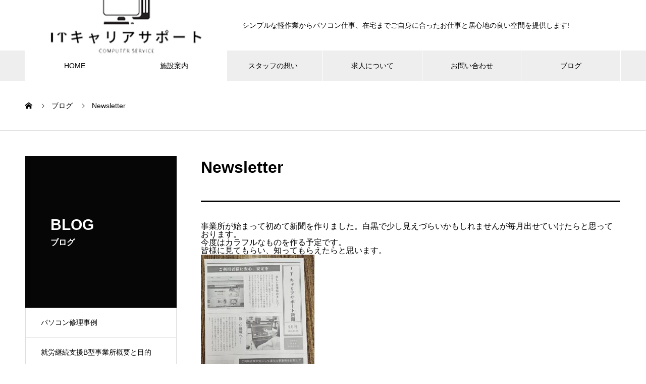

--- FILE ---
content_type: text/html; charset=UTF-8
request_url: http://enhancekk.jp/blog/newsletter/
body_size: 13830
content:
<!DOCTYPE html>
<html dir="ltr" lang="ja" prefix="og: https://ogp.me/ns#" prefix="og: http://ogp.me/ns#">
<head>
<meta charset="UTF-8">
  <meta name="viewport" content="width=device-width, initial-scale=1">
  <meta name="description" content="事業所が始まって初めて新聞を作りました。白黒で少し見えづらいかもしれませんが毎月出せていけたらと思っております。今度はカラフルなものを作る予定です。皆様に見てもらい、知ってもらえたらと思います。">
  <!-- Google Tag Manager -->
<script>(function(w,d,s,l,i){w[l]=w[l]||[];w[l].push({'gtm.start':
new Date().getTime(),event:'gtm.js'});var f=d.getElementsByTagName(s)[0],
j=d.createElement(s),dl=l!='dataLayer'?'&l='+l:'';j.async=true;j.src=
'https://www.googletagmanager.com/gtm.js?id='+i+dl;f.parentNode.insertBefore(j,f);
})(window,document,'script','dataLayer','GTM-PT7WMNJS');</script>
<!-- End Google Tag Manager --><title>Newsletter - 就労継続支援B型「キャリアサポート」 - 「名古屋市北区」の就労継続支援B型事業所</title>

		<!-- All in One SEO 4.8.9 - aioseo.com -->
	<meta name="description" content="事業所が始まって初めて新聞を作りました。白黒で少し見えづらいかもしれませんが毎月出せていけたらと思っております" />
	<meta name="robots" content="max-image-preview:large" />
	<link rel="canonical" href="http://enhancekk.jp/blog/newsletter/" />
	<meta name="generator" content="All in One SEO (AIOSEO) 4.8.9" />
		<meta property="og:locale" content="ja_JP" />
		<meta property="og:site_name" content="就労継続支援B型「キャリアサポート」 -" />
		<meta property="og:type" content="article" />
		<meta property="og:title" content="Newsletter - 就労継続支援B型「キャリアサポート」 - 「名古屋市北区」の就労継続支援B型事業所" />
		<meta property="og:description" content="事業所が始まって初めて新聞を作りました。白黒で少し見えづらいかもしれませんが毎月出せていけたらと思っております" />
		<meta property="og:url" content="http://enhancekk.jp/blog/newsletter/" />
		<meta property="article:published_time" content="2023-09-22T06:05:10+00:00" />
		<meta property="article:modified_time" content="2023-09-22T06:05:10+00:00" />
		<meta name="twitter:card" content="summary_large_image" />
		<meta name="twitter:title" content="Newsletter - 就労継続支援B型「キャリアサポート」 - 「名古屋市北区」の就労継続支援B型事業所" />
		<meta name="twitter:description" content="事業所が始まって初めて新聞を作りました。白黒で少し見えづらいかもしれませんが毎月出せていけたらと思っております" />
		<script type="application/ld+json" class="aioseo-schema">
			{"@context":"https:\/\/schema.org","@graph":[{"@type":"BreadcrumbList","@id":"http:\/\/enhancekk.jp\/blog\/newsletter\/#breadcrumblist","itemListElement":[{"@type":"ListItem","@id":"http:\/\/enhancekk.jp#listItem","position":1,"name":"\u30db\u30fc\u30e0","item":"http:\/\/enhancekk.jp","nextItem":{"@type":"ListItem","@id":"http:\/\/enhancekk.jp\/blog\/#listItem","name":"\u30d6\u30ed\u30b0"}},{"@type":"ListItem","@id":"http:\/\/enhancekk.jp\/blog\/#listItem","position":2,"name":"\u30d6\u30ed\u30b0","item":"http:\/\/enhancekk.jp\/blog\/","nextItem":{"@type":"ListItem","@id":"http:\/\/enhancekk.jp\/blog\/newsletter\/#listItem","name":"Newsletter"},"previousItem":{"@type":"ListItem","@id":"http:\/\/enhancekk.jp#listItem","name":"\u30db\u30fc\u30e0"}},{"@type":"ListItem","@id":"http:\/\/enhancekk.jp\/blog\/newsletter\/#listItem","position":3,"name":"Newsletter","previousItem":{"@type":"ListItem","@id":"http:\/\/enhancekk.jp\/blog\/#listItem","name":"\u30d6\u30ed\u30b0"}}]},{"@type":"Organization","@id":"http:\/\/enhancekk.jp\/#organization","name":"\u5c31\u52b4\u7d99\u7d9a\u652f\u63f4B\u578b\u300cIT\u30ad\u30e3\u30ea\u30a2\u30b5\u30dd\u30fc\u30c8\u300d","url":"http:\/\/enhancekk.jp\/"},{"@type":"WebPage","@id":"http:\/\/enhancekk.jp\/blog\/newsletter\/#webpage","url":"http:\/\/enhancekk.jp\/blog\/newsletter\/","name":"Newsletter - \u5c31\u52b4\u7d99\u7d9a\u652f\u63f4B\u578b\u300c\u30ad\u30e3\u30ea\u30a2\u30b5\u30dd\u30fc\u30c8\u300d - \u300c\u540d\u53e4\u5c4b\u5e02\u5317\u533a\u300d\u306e\u5c31\u52b4\u7d99\u7d9a\u652f\u63f4B\u578b\u4e8b\u696d\u6240","description":"\u4e8b\u696d\u6240\u304c\u59cb\u307e\u3063\u3066\u521d\u3081\u3066\u65b0\u805e\u3092\u4f5c\u308a\u307e\u3057\u305f\u3002\u767d\u9ed2\u3067\u5c11\u3057\u898b\u3048\u3065\u3089\u3044\u304b\u3082\u3057\u308c\u307e\u305b\u3093\u304c\u6bce\u6708\u51fa\u305b\u3066\u3044\u3051\u305f\u3089\u3068\u601d\u3063\u3066\u304a\u308a\u307e\u3059","inLanguage":"ja","isPartOf":{"@id":"http:\/\/enhancekk.jp\/#website"},"breadcrumb":{"@id":"http:\/\/enhancekk.jp\/blog\/newsletter\/#breadcrumblist"},"datePublished":"2023-09-22T15:05:10+09:00","dateModified":"2023-09-22T15:05:10+09:00"},{"@type":"WebSite","@id":"http:\/\/enhancekk.jp\/#website","url":"http:\/\/enhancekk.jp\/","name":"\u5c31\u52b4\u7d99\u7d9a\u652f\u63f4B\u578b\u300cIT\u30ad\u30e3\u30ea\u30a2\u30b5\u30dd\u30fc\u30c8\u300d","inLanguage":"ja","publisher":{"@id":"http:\/\/enhancekk.jp\/#organization"}}]}
		</script>
		<!-- All in One SEO -->

<link rel='dns-prefetch' href='//webfonts.xserver.jp' />
<link rel="alternate" type="application/rss+xml" title="就労継続支援B型「キャリアサポート」 &raquo; フィード" href="http://enhancekk.jp/feed/" />
<link rel="alternate" type="application/rss+xml" title="就労継続支援B型「キャリアサポート」 &raquo; コメントフィード" href="http://enhancekk.jp/comments/feed/" />
<link rel="alternate" title="oEmbed (JSON)" type="application/json+oembed" href="http://enhancekk.jp/wp-json/oembed/1.0/embed?url=http%3A%2F%2Fenhancekk.jp%2Fblog%2Fnewsletter%2F" />
<link rel="alternate" title="oEmbed (XML)" type="text/xml+oembed" href="http://enhancekk.jp/wp-json/oembed/1.0/embed?url=http%3A%2F%2Fenhancekk.jp%2Fblog%2Fnewsletter%2F&#038;format=xml" />
		<!-- This site uses the Google Analytics by MonsterInsights plugin v9.11.1 - Using Analytics tracking - https://www.monsterinsights.com/ -->
		<!-- Note: MonsterInsights is not currently configured on this site. The site owner needs to authenticate with Google Analytics in the MonsterInsights settings panel. -->
					<!-- No tracking code set -->
				<!-- / Google Analytics by MonsterInsights -->
		<style id='wp-img-auto-sizes-contain-inline-css' type='text/css'>
img:is([sizes=auto i],[sizes^="auto," i]){contain-intrinsic-size:3000px 1500px}
/*# sourceURL=wp-img-auto-sizes-contain-inline-css */
</style>
<style id='wp-emoji-styles-inline-css' type='text/css'>

	img.wp-smiley, img.emoji {
		display: inline !important;
		border: none !important;
		box-shadow: none !important;
		height: 1em !important;
		width: 1em !important;
		margin: 0 0.07em !important;
		vertical-align: -0.1em !important;
		background: none !important;
		padding: 0 !important;
	}
/*# sourceURL=wp-emoji-styles-inline-css */
</style>
<style id='wp-block-library-inline-css' type='text/css'>
:root{--wp-block-synced-color:#7a00df;--wp-block-synced-color--rgb:122,0,223;--wp-bound-block-color:var(--wp-block-synced-color);--wp-editor-canvas-background:#ddd;--wp-admin-theme-color:#007cba;--wp-admin-theme-color--rgb:0,124,186;--wp-admin-theme-color-darker-10:#006ba1;--wp-admin-theme-color-darker-10--rgb:0,107,160.5;--wp-admin-theme-color-darker-20:#005a87;--wp-admin-theme-color-darker-20--rgb:0,90,135;--wp-admin-border-width-focus:2px}@media (min-resolution:192dpi){:root{--wp-admin-border-width-focus:1.5px}}.wp-element-button{cursor:pointer}:root .has-very-light-gray-background-color{background-color:#eee}:root .has-very-dark-gray-background-color{background-color:#313131}:root .has-very-light-gray-color{color:#eee}:root .has-very-dark-gray-color{color:#313131}:root .has-vivid-green-cyan-to-vivid-cyan-blue-gradient-background{background:linear-gradient(135deg,#00d084,#0693e3)}:root .has-purple-crush-gradient-background{background:linear-gradient(135deg,#34e2e4,#4721fb 50%,#ab1dfe)}:root .has-hazy-dawn-gradient-background{background:linear-gradient(135deg,#faaca8,#dad0ec)}:root .has-subdued-olive-gradient-background{background:linear-gradient(135deg,#fafae1,#67a671)}:root .has-atomic-cream-gradient-background{background:linear-gradient(135deg,#fdd79a,#004a59)}:root .has-nightshade-gradient-background{background:linear-gradient(135deg,#330968,#31cdcf)}:root .has-midnight-gradient-background{background:linear-gradient(135deg,#020381,#2874fc)}:root{--wp--preset--font-size--normal:16px;--wp--preset--font-size--huge:42px}.has-regular-font-size{font-size:1em}.has-larger-font-size{font-size:2.625em}.has-normal-font-size{font-size:var(--wp--preset--font-size--normal)}.has-huge-font-size{font-size:var(--wp--preset--font-size--huge)}.has-text-align-center{text-align:center}.has-text-align-left{text-align:left}.has-text-align-right{text-align:right}.has-fit-text{white-space:nowrap!important}#end-resizable-editor-section{display:none}.aligncenter{clear:both}.items-justified-left{justify-content:flex-start}.items-justified-center{justify-content:center}.items-justified-right{justify-content:flex-end}.items-justified-space-between{justify-content:space-between}.screen-reader-text{border:0;clip-path:inset(50%);height:1px;margin:-1px;overflow:hidden;padding:0;position:absolute;width:1px;word-wrap:normal!important}.screen-reader-text:focus{background-color:#ddd;clip-path:none;color:#444;display:block;font-size:1em;height:auto;left:5px;line-height:normal;padding:15px 23px 14px;text-decoration:none;top:5px;width:auto;z-index:100000}html :where(.has-border-color){border-style:solid}html :where([style*=border-top-color]){border-top-style:solid}html :where([style*=border-right-color]){border-right-style:solid}html :where([style*=border-bottom-color]){border-bottom-style:solid}html :where([style*=border-left-color]){border-left-style:solid}html :where([style*=border-width]){border-style:solid}html :where([style*=border-top-width]){border-top-style:solid}html :where([style*=border-right-width]){border-right-style:solid}html :where([style*=border-bottom-width]){border-bottom-style:solid}html :where([style*=border-left-width]){border-left-style:solid}html :where(img[class*=wp-image-]){height:auto;max-width:100%}:where(figure){margin:0 0 1em}html :where(.is-position-sticky){--wp-admin--admin-bar--position-offset:var(--wp-admin--admin-bar--height,0px)}@media screen and (max-width:600px){html :where(.is-position-sticky){--wp-admin--admin-bar--position-offset:0px}}

/*# sourceURL=wp-block-library-inline-css */
</style><style id='global-styles-inline-css' type='text/css'>
:root{--wp--preset--aspect-ratio--square: 1;--wp--preset--aspect-ratio--4-3: 4/3;--wp--preset--aspect-ratio--3-4: 3/4;--wp--preset--aspect-ratio--3-2: 3/2;--wp--preset--aspect-ratio--2-3: 2/3;--wp--preset--aspect-ratio--16-9: 16/9;--wp--preset--aspect-ratio--9-16: 9/16;--wp--preset--color--black: #000000;--wp--preset--color--cyan-bluish-gray: #abb8c3;--wp--preset--color--white: #ffffff;--wp--preset--color--pale-pink: #f78da7;--wp--preset--color--vivid-red: #cf2e2e;--wp--preset--color--luminous-vivid-orange: #ff6900;--wp--preset--color--luminous-vivid-amber: #fcb900;--wp--preset--color--light-green-cyan: #7bdcb5;--wp--preset--color--vivid-green-cyan: #00d084;--wp--preset--color--pale-cyan-blue: #8ed1fc;--wp--preset--color--vivid-cyan-blue: #0693e3;--wp--preset--color--vivid-purple: #9b51e0;--wp--preset--gradient--vivid-cyan-blue-to-vivid-purple: linear-gradient(135deg,rgb(6,147,227) 0%,rgb(155,81,224) 100%);--wp--preset--gradient--light-green-cyan-to-vivid-green-cyan: linear-gradient(135deg,rgb(122,220,180) 0%,rgb(0,208,130) 100%);--wp--preset--gradient--luminous-vivid-amber-to-luminous-vivid-orange: linear-gradient(135deg,rgb(252,185,0) 0%,rgb(255,105,0) 100%);--wp--preset--gradient--luminous-vivid-orange-to-vivid-red: linear-gradient(135deg,rgb(255,105,0) 0%,rgb(207,46,46) 100%);--wp--preset--gradient--very-light-gray-to-cyan-bluish-gray: linear-gradient(135deg,rgb(238,238,238) 0%,rgb(169,184,195) 100%);--wp--preset--gradient--cool-to-warm-spectrum: linear-gradient(135deg,rgb(74,234,220) 0%,rgb(151,120,209) 20%,rgb(207,42,186) 40%,rgb(238,44,130) 60%,rgb(251,105,98) 80%,rgb(254,248,76) 100%);--wp--preset--gradient--blush-light-purple: linear-gradient(135deg,rgb(255,206,236) 0%,rgb(152,150,240) 100%);--wp--preset--gradient--blush-bordeaux: linear-gradient(135deg,rgb(254,205,165) 0%,rgb(254,45,45) 50%,rgb(107,0,62) 100%);--wp--preset--gradient--luminous-dusk: linear-gradient(135deg,rgb(255,203,112) 0%,rgb(199,81,192) 50%,rgb(65,88,208) 100%);--wp--preset--gradient--pale-ocean: linear-gradient(135deg,rgb(255,245,203) 0%,rgb(182,227,212) 50%,rgb(51,167,181) 100%);--wp--preset--gradient--electric-grass: linear-gradient(135deg,rgb(202,248,128) 0%,rgb(113,206,126) 100%);--wp--preset--gradient--midnight: linear-gradient(135deg,rgb(2,3,129) 0%,rgb(40,116,252) 100%);--wp--preset--font-size--small: 13px;--wp--preset--font-size--medium: 20px;--wp--preset--font-size--large: 36px;--wp--preset--font-size--x-large: 42px;--wp--preset--spacing--20: 0.44rem;--wp--preset--spacing--30: 0.67rem;--wp--preset--spacing--40: 1rem;--wp--preset--spacing--50: 1.5rem;--wp--preset--spacing--60: 2.25rem;--wp--preset--spacing--70: 3.38rem;--wp--preset--spacing--80: 5.06rem;--wp--preset--shadow--natural: 6px 6px 9px rgba(0, 0, 0, 0.2);--wp--preset--shadow--deep: 12px 12px 50px rgba(0, 0, 0, 0.4);--wp--preset--shadow--sharp: 6px 6px 0px rgba(0, 0, 0, 0.2);--wp--preset--shadow--outlined: 6px 6px 0px -3px rgb(255, 255, 255), 6px 6px rgb(0, 0, 0);--wp--preset--shadow--crisp: 6px 6px 0px rgb(0, 0, 0);}:where(.is-layout-flex){gap: 0.5em;}:where(.is-layout-grid){gap: 0.5em;}body .is-layout-flex{display: flex;}.is-layout-flex{flex-wrap: wrap;align-items: center;}.is-layout-flex > :is(*, div){margin: 0;}body .is-layout-grid{display: grid;}.is-layout-grid > :is(*, div){margin: 0;}:where(.wp-block-columns.is-layout-flex){gap: 2em;}:where(.wp-block-columns.is-layout-grid){gap: 2em;}:where(.wp-block-post-template.is-layout-flex){gap: 1.25em;}:where(.wp-block-post-template.is-layout-grid){gap: 1.25em;}.has-black-color{color: var(--wp--preset--color--black) !important;}.has-cyan-bluish-gray-color{color: var(--wp--preset--color--cyan-bluish-gray) !important;}.has-white-color{color: var(--wp--preset--color--white) !important;}.has-pale-pink-color{color: var(--wp--preset--color--pale-pink) !important;}.has-vivid-red-color{color: var(--wp--preset--color--vivid-red) !important;}.has-luminous-vivid-orange-color{color: var(--wp--preset--color--luminous-vivid-orange) !important;}.has-luminous-vivid-amber-color{color: var(--wp--preset--color--luminous-vivid-amber) !important;}.has-light-green-cyan-color{color: var(--wp--preset--color--light-green-cyan) !important;}.has-vivid-green-cyan-color{color: var(--wp--preset--color--vivid-green-cyan) !important;}.has-pale-cyan-blue-color{color: var(--wp--preset--color--pale-cyan-blue) !important;}.has-vivid-cyan-blue-color{color: var(--wp--preset--color--vivid-cyan-blue) !important;}.has-vivid-purple-color{color: var(--wp--preset--color--vivid-purple) !important;}.has-black-background-color{background-color: var(--wp--preset--color--black) !important;}.has-cyan-bluish-gray-background-color{background-color: var(--wp--preset--color--cyan-bluish-gray) !important;}.has-white-background-color{background-color: var(--wp--preset--color--white) !important;}.has-pale-pink-background-color{background-color: var(--wp--preset--color--pale-pink) !important;}.has-vivid-red-background-color{background-color: var(--wp--preset--color--vivid-red) !important;}.has-luminous-vivid-orange-background-color{background-color: var(--wp--preset--color--luminous-vivid-orange) !important;}.has-luminous-vivid-amber-background-color{background-color: var(--wp--preset--color--luminous-vivid-amber) !important;}.has-light-green-cyan-background-color{background-color: var(--wp--preset--color--light-green-cyan) !important;}.has-vivid-green-cyan-background-color{background-color: var(--wp--preset--color--vivid-green-cyan) !important;}.has-pale-cyan-blue-background-color{background-color: var(--wp--preset--color--pale-cyan-blue) !important;}.has-vivid-cyan-blue-background-color{background-color: var(--wp--preset--color--vivid-cyan-blue) !important;}.has-vivid-purple-background-color{background-color: var(--wp--preset--color--vivid-purple) !important;}.has-black-border-color{border-color: var(--wp--preset--color--black) !important;}.has-cyan-bluish-gray-border-color{border-color: var(--wp--preset--color--cyan-bluish-gray) !important;}.has-white-border-color{border-color: var(--wp--preset--color--white) !important;}.has-pale-pink-border-color{border-color: var(--wp--preset--color--pale-pink) !important;}.has-vivid-red-border-color{border-color: var(--wp--preset--color--vivid-red) !important;}.has-luminous-vivid-orange-border-color{border-color: var(--wp--preset--color--luminous-vivid-orange) !important;}.has-luminous-vivid-amber-border-color{border-color: var(--wp--preset--color--luminous-vivid-amber) !important;}.has-light-green-cyan-border-color{border-color: var(--wp--preset--color--light-green-cyan) !important;}.has-vivid-green-cyan-border-color{border-color: var(--wp--preset--color--vivid-green-cyan) !important;}.has-pale-cyan-blue-border-color{border-color: var(--wp--preset--color--pale-cyan-blue) !important;}.has-vivid-cyan-blue-border-color{border-color: var(--wp--preset--color--vivid-cyan-blue) !important;}.has-vivid-purple-border-color{border-color: var(--wp--preset--color--vivid-purple) !important;}.has-vivid-cyan-blue-to-vivid-purple-gradient-background{background: var(--wp--preset--gradient--vivid-cyan-blue-to-vivid-purple) !important;}.has-light-green-cyan-to-vivid-green-cyan-gradient-background{background: var(--wp--preset--gradient--light-green-cyan-to-vivid-green-cyan) !important;}.has-luminous-vivid-amber-to-luminous-vivid-orange-gradient-background{background: var(--wp--preset--gradient--luminous-vivid-amber-to-luminous-vivid-orange) !important;}.has-luminous-vivid-orange-to-vivid-red-gradient-background{background: var(--wp--preset--gradient--luminous-vivid-orange-to-vivid-red) !important;}.has-very-light-gray-to-cyan-bluish-gray-gradient-background{background: var(--wp--preset--gradient--very-light-gray-to-cyan-bluish-gray) !important;}.has-cool-to-warm-spectrum-gradient-background{background: var(--wp--preset--gradient--cool-to-warm-spectrum) !important;}.has-blush-light-purple-gradient-background{background: var(--wp--preset--gradient--blush-light-purple) !important;}.has-blush-bordeaux-gradient-background{background: var(--wp--preset--gradient--blush-bordeaux) !important;}.has-luminous-dusk-gradient-background{background: var(--wp--preset--gradient--luminous-dusk) !important;}.has-pale-ocean-gradient-background{background: var(--wp--preset--gradient--pale-ocean) !important;}.has-electric-grass-gradient-background{background: var(--wp--preset--gradient--electric-grass) !important;}.has-midnight-gradient-background{background: var(--wp--preset--gradient--midnight) !important;}.has-small-font-size{font-size: var(--wp--preset--font-size--small) !important;}.has-medium-font-size{font-size: var(--wp--preset--font-size--medium) !important;}.has-large-font-size{font-size: var(--wp--preset--font-size--large) !important;}.has-x-large-font-size{font-size: var(--wp--preset--font-size--x-large) !important;}
/*# sourceURL=global-styles-inline-css */
</style>

<style id='classic-theme-styles-inline-css' type='text/css'>
/*! This file is auto-generated */
.wp-block-button__link{color:#fff;background-color:#32373c;border-radius:9999px;box-shadow:none;text-decoration:none;padding:calc(.667em + 2px) calc(1.333em + 2px);font-size:1.125em}.wp-block-file__button{background:#32373c;color:#fff;text-decoration:none}
/*# sourceURL=/wp-includes/css/classic-themes.min.css */
</style>
<link rel='stylesheet' id='contact-form-7-css' href='http://enhancekk.jp/wp-content/plugins/contact-form-7/includes/css/styles.css?ver=6.1.4' type='text/css' media='all' />
<link rel='stylesheet' id='wpa-css-css' href='http://enhancekk.jp/wp-content/plugins/honeypot/includes/css/wpa.css?ver=2.3.04' type='text/css' media='all' />
<link rel='stylesheet' id='wpcf7-redirect-script-frontend-css' href='http://enhancekk.jp/wp-content/plugins/wpcf7-redirect/build/assets/frontend-script.css?ver=2c532d7e2be36f6af233' type='text/css' media='all' />
<link rel='stylesheet' id='parent-style-css' href='http://enhancekk.jp/wp-content/themes/nano_tcd065/style.css?ver=6.9' type='text/css' media='all' />
<link rel='stylesheet' id='nano-style-css' href='http://enhancekk.jp/wp-content/themes/nano_tcd065_child/style.css?ver=1.3' type='text/css' media='all' />
<script type="text/javascript" src="http://enhancekk.jp/wp-includes/js/jquery/jquery.min.js?ver=3.7.1" id="jquery-core-js"></script>
<script type="text/javascript" src="http://enhancekk.jp/wp-includes/js/jquery/jquery-migrate.min.js?ver=3.4.1" id="jquery-migrate-js"></script>
<script type="text/javascript" src="//webfonts.xserver.jp/js/xserverv3.js?fadein=0&amp;ver=2.0.9" id="typesquare_std-js"></script>
<link rel="https://api.w.org/" href="http://enhancekk.jp/wp-json/" /><link rel='shortlink' href='http://enhancekk.jp/?p=149' />
<link rel="shortcut icon" href="http://enhancekk.jp/wp-content/uploads/2023/06/800x1085_3-1.jpg">
<style>
.c-comment__form-submit:hover,.p-cb__item-btn a,.c-pw__btn,.p-readmore__btn:hover,.p-page-links a:hover span,.p-page-links > span,.p-pager a:hover,.p-pager span,.p-pagetop:focus,.p-pagetop:hover,.p-widget__title{background: #060606}.p-breadcrumb__item{color: #060606}.widget_nav_menu a:hover,.p-article02 a:hover .p-article02__title{color: #645c5d}.p-entry__body a,.custom-html-widget a{color: #060606}body{font-family: Verdana, "Hiragino Kaku Gothic ProN", "ヒラギノ角ゴ ProN W3", "メイリオ", Meiryo, sans-serif}.c-logo,.p-page-header__title,.p-banner__title,.p-cover__title,.p-archive-header__title,.p-article05__title,.p-article09__title,.p-cb__item-title,.p-article11__title,.p-article12__title,.p-index-content01__title,.p-header-content__title,.p-megamenu01__item-list > li > a,.p-article13__title,.p-megamenu02__title,.p-cover__header-title{font-family: "Segoe UI", Verdana, "游ゴシック", YuGothic, "Hiragino Kaku Gothic ProN", Meiryo, sans-serif}.p-hover-effect--type1:hover img{-webkit-transform: scale(1.2);transform: scale(1.2)}.p-blog__title{color: #000000;font-size: 28px}.p-cat--2{color: #000000;border: 1px solid #000000}.p-cat--5{color: #000000;border: 1px solid #000000}.p-cat--8{color: #000000;border: 1px solid #000000}.p-cat--11{color: #000000;border: 1px solid #000000}.p-cat--1{color: ;border: 1px solid }.p-article04:hover a .p-article04__title{color: #060606}.p-article06__content{border-left: 4px solid #060606}.p-article06__title a:hover{color: #060606}.p-article06__cat:hover{background: #060606}.l-header{background: #ffffff}.l-header--fixed.is-active{background: #ffffff}.l-header__desc{color: #000000;font-size: 14px}.l-header__nav{background: #eeeeee}.p-global-nav > li > a,.p-menu-btn{color: #000000}.p-global-nav > li > a:hover,.p-global-nav > .current-menu-item > a{background: #060606;color: #ffffff}.p-global-nav .sub-menu a{background: #d90000;color: #ffffff}.p-global-nav .sub-menu a:hover{background: #a40000;color: #ffffff}.p-global-nav .menu-item-has-children > a > .p-global-nav__toggle::before{border-color: #000000}.p-megamenu02::before{background: #d80100}.p-megamenu02__list a:hover .p-article13__title{color: #d80100}.p-footer-banners{background: #f4f4f4}.p-info{background: #ffffff;color: #000000}.p-info__logo{font-size: 40px}.p-info__desc{color: #000000;font-size: 14px}.p-footer-widgets{background: #f9f9f9;color: #000000}.p-footer-widget__title{color: #060606}.p-footer-nav{background: #ffffff;color: #000000}.p-footer-nav a{color: #000000}.p-footer-nav a:hover{color: #000000}.p-copyright{background: #060606}.p-blog__title,.p-entry,.p-headline,.p-cat-list__title{border-top: 3px solid #060606}.p-works-entry__header{border-bottom: 3px solid #060606}.p-article01 a:hover .p-article01__title,.p-article03 a:hover .p-article03__title,.p-article05__link,.p-article08__title a:hover,.p-article09__link,.p-article07 a:hover .p-article07__title,.p-article10 a:hover .p-article10__title{color: #060606}.p-page-header,.p-list__item a::before,.p-cover__header,.p-works-entry__cat:hover,.p-service-cat-header{background: #060606}.p-page-header__title,.p-cover__header-title{color: #ffffff;font-size: 30px}.p-page-header__sub,.p-cover__header-sub{color: #ffffff;font-size: 16px}.p-works-entry__title{font-size: 32px}.p-entry__body{font-size: 16px}@media screen and (max-width: 767px) {.p-blog__title{font-size: 24px}.p-list .is-current > a{color: #060606}.p-works-entry__title{font-size: 20px}.p-entry__body{font-size: 14px}}@media screen and (max-width: 1199px) {.p-global-nav > li > a,.p-global-nav > li > a:hover{background: #ffffff;color: #000000}}@media screen and (max-width: 991px) {.p-page-header__title,.p-cover__header-title{font-size: 20px}.p-page-header__sub,.p-cover__header-sub{font-size: 14px}}.c-load--type1 { border: 3px solid rgba(6, 6, 6, 0.2); border-top-color: #060606; }
.p-index-content02 .p-btn{display:none;}

#nav_menu-5 .menu-footer-widget04-container #menu-footer-widget04 li{line-height: 1;margin-bottom: 16px;}
#nav_menu-5 .menu-footer-widget04-container #menu-footer-widget04 li a{font-size: 16px;font-weight: bold;color: #060606;}
.l-footer a.ft-link{display:block;font-size: 16px;font-weight: bold;color: #060606;margin-bottom: 12px;}
.ft-list li{list-style-type: none;font-size: 14px;line-height: 2.2;margin-bottom: 0;}

#tcd-pb-wrap .tcd-pb-row .tcd-pb-row-inner .tcd-pb-col .tcd-pb-widget h3.pb_headline.pb_font_family_type1{font-size: 28px;text-align:center;}
@media screen and (max-width: 767px){
#tcd-pb-wrap .tcd-pb-row .tcd-pb-row-inner .tcd-pb-col .tcd-pb-widget h3.pb_headline.pb_font_family_type1{font-size: 24px;}
}

.row7 table.pb_simple_table th{width: 50%;}

.disable-item .wpcf7-radio .last{color:#666;}
.disable-item .wpcf7-radio .last input{pointer-events : none; }</style>
</head>
<body class="wp-singular works-template-default single single-works postid-149 wp-theme-nano_tcd065 wp-child-theme-nano_tcd065_child"><!-- Google Tag Manager (noscript) -->
<noscript><iframe src="https://www.googletagmanager.com/ns.html?id=GTM-PT7WMNJS"
height="0" width="0" style="display:none;visibility:hidden"></iframe></noscript>
<!-- End Google Tag Manager (noscript) -->
  <div id="site_loader_overlay">
  <div id="site_loader_animation" class="c-load--type1">
      </div>
</div>

  <header id="js-header" class="l-header">
    <div class="l-header__inner l-inner">

      <div class="l-header__logo c-logo">
    <a href="http://enhancekk.jp/">
    <img src="http://enhancekk.jp/wp-content/uploads/2023/06/800x1085_3-1.jpg" alt="就労継続支援B型「キャリアサポート」" width="400">
  </a>
  </div>

      <p class="l-header__desc">シンプルな軽作業からパソコン仕事、在宅までご自身に合ったお仕事と居心地の良い空間を提供します!</p>

      
   
    </div>
    <button id="js-menu-btn" class="p-menu-btn c-menu-btn"></button>
    <nav id="js-header__nav" class="l-header__nav">
      <ul id="js-global-nav" class="p-global-nav l-inner"><li id="menu-item-71" class="menu-item menu-item-type-post_type menu-item-object-page menu-item-home menu-item-71"><a href="http://enhancekk.jp/">HOME<span class="p-global-nav__toggle"></span></a></li>
<li id="menu-item-72" class="menu-item menu-item-type-post_type menu-item-object-page menu-item-72"><a href="http://enhancekk.jp/guide/">施設案内<span class="p-global-nav__toggle"></span></a></li>
<li id="menu-item-73" class="menu-item menu-item-type-post_type menu-item-object-page menu-item-73"><a href="http://enhancekk.jp/greeting/">スタッフの想い<span class="p-global-nav__toggle"></span></a></li>
<li id="menu-item-74" class="menu-item menu-item-type-post_type menu-item-object-page menu-item-74"><a href="http://enhancekk.jp/recruit/">求人について<span class="p-global-nav__toggle"></span></a></li>
<li id="menu-item-75" class="menu-item menu-item-type-post_type menu-item-object-page menu-item-75"><a href="http://enhancekk.jp/contact/">お問い合わせ<span class="p-global-nav__toggle"></span></a></li>
<li id="menu-item-76" class="menu-item menu-item-type-custom menu-item-object-custom menu-item-76"><a href="http://enhancekk.jp/blog/">ブログ<span class="p-global-nav__toggle"></span></a></li>
</ul>      <button id="js-header__nav-close" class="l-header__nav-close p-close-btn">閉じる</button>
    </nav>

    
  </header>
  <main class="l-main">
<ol class="p-breadcrumb c-breadcrumb l-inner" itemscope itemtype="http://schema.org/BreadcrumbList">
<li class="p-breadcrumb__item c-breadcrumb__item c-breadcrumb__item--home" itemprop="itemListElement" itemscope itemtype="http://schema.org/ListItem"><a href="http://enhancekk.jp/" itemprop="item"><span itemprop="name">HOME</span></a><meta itemprop="position" content="1"></li>
<li class="p-breadcrumb__item c-breadcrumb__item" itemprop="itemListElement" itemscope itemtype="http://schema.org/ListItem"><a href="http://enhancekk.jp/blog/" itemprop="item"><span itemprop="name">ブログ</span></a><meta itemprop="position" content="2"></li>
<li class="p-breadcrumb__item c-breadcrumb__item" itemprop="itemListElement" itemscope itemtype="http://schema.org/ListItem"><span itemprop="name">Newsletter</span><meta itemprop="position" content="3"></li>
</ol>

<div class="l-contents l-contents--grid">

  <div class="l-contents__inner l-inner">

    <header class="l-page-header">
  <div class="p-page-header">
    <h1 class="p-page-header__title">BLOG</h1>
    <p class="p-page-header__sub">ブログ</p>
  </div>
  <ul id="js-list" class="p-list">
<li class="p-list__item"><a href="http://enhancekk.jp/blog_category/%e3%83%91%e3%82%bd%e3%82%b3%e3%83%b3%e4%bf%ae%e7%90%86%e4%ba%8b%e4%be%8b/">パソコン修理事例</a></li><li class="p-list__item"><a href="http://enhancekk.jp/blog_category/%e5%b0%b1%e5%8a%b4%e7%b6%99%e7%b6%9a%e6%94%af%e6%8f%b4b%e5%9e%8b%e4%ba%8b%e6%a5%ad%e6%89%80%e6%a6%82%e8%a6%81%e3%81%a8%e7%9b%ae%e7%9a%84/">就労継続支援B型事業所概要と目的</a></li><li class="p-list__item"><a href="http://enhancekk.jp/blog_category/%e6%96%bd%e8%a8%ad%e5%88%a9%e7%94%a8%e8%80%85/">施設利用者</a></li></ul>
</header>

    <div class="l-primary">

            <article class="p-works-entry">
        <header class="p-works-entry__header">

          
          
          <h1 class="p-works-entry__title">Newsletter</h1>
        </header>

        <div class="p-entry__body">
        <div class="" data-block="true" data-editor="k95v" data-offset-key="e6df7-0-0">
<div class="public-DraftStyleDefault-block public-DraftStyleDefault-ltr" data-offset-key="e6df7-0-0"><span data-offset-key="e6df7-0-0">事業所が始まって初めて新聞を作りました。白黒で少し見えづらいかもしれませんが毎月出せていけたらと思っております。</span></div>
</div>
<div class="" data-block="true" data-editor="k95v" data-offset-key="8jlgk-0-0">
<div class="public-DraftStyleDefault-block public-DraftStyleDefault-ltr" data-offset-key="8jlgk-0-0"><span data-offset-key="8jlgk-0-0">今度はカラフルなものを作る予定です。</span></div>
</div>
<div class="" data-block="true" data-editor="k95v" data-offset-key="efetr-0-0">
<div class="public-DraftStyleDefault-block public-DraftStyleDefault-ltr" data-offset-key="efetr-0-0"><span data-offset-key="efetr-0-0">皆様に見てもらい、知ってもらえたらと思います。</span></div>
<div data-offset-key="efetr-0-0"><img fetchpriority="high" decoding="async" class="alignnone size-medium wp-image-150" src="http://enhancekk.jp/wp-content/uploads/2023/09/l_4e9f9db0-0c56-4001-a886-52395ec713c9-225x300.jpg" alt="" width="225" height="300" srcset="http://enhancekk.jp/wp-content/uploads/2023/09/l_4e9f9db0-0c56-4001-a886-52395ec713c9-225x300.jpg 225w, http://enhancekk.jp/wp-content/uploads/2023/09/l_4e9f9db0-0c56-4001-a886-52395ec713c9.jpg 700w" sizes="(max-width: 225px) 100vw, 225px" /></div>
</div>
        </div>

        			  <ul class="p-nav01 c-nav01 u-clearfix">
			  	<li class="p-nav01__item--prev p-nav01__item c-nav01__item c-nav01__item--prev"><a href="http://enhancekk.jp/blog/%e5%b0%91%e3%81%97%e3%81%9a%e3%81%a4%e8%b3%91%e3%82%84%e3%81%8b%e3%81%ab%e3%81%aa%e3%81%a3%e3%81%a6%e3%81%8d%e3%81%be%e3%81%97%e3%81%9f/" data-prev="前の記事"><span>少しずつ賑やかになってきました</span></a></li>
			  	<li class="p-nav01__item--next p-nav01__item c-nav01__item c-nav01__item--next"><a href="http://enhancekk.jp/blog/3%e6%9c%ac%e7%9b%ae%e3%81%ae%e7%9f%a2/" data-next="次の記事"><span>3本目の矢</span></a></li>
			  </ul>
        
      </article><!-- /.p-works-entry -->
      
            <section class="p-latest-works">
        <h2 class="p-latest-works__headline">ブログ</h2>

        <div class="p-latest-works__list">
                    <article class="p-latest-works__list-item p-article08">
            <a class="p-article08__img p-hover-effect--type1" href="http://enhancekk.jp/blog/%e3%82%bf%e3%83%96%e3%83%ac%e3%83%83%e3%83%88pc%e3%81%ae%e3%83%87%e3%83%bc%e3%82%bf%e3%83%bc%e5%be%a9%e6%97%a7/">
              <img src="http://enhancekk.jp/wp-content/themes/nano_tcd065/assets/images/490x300.gif" alt="">            </a>
            <h3 class="p-article08__title">
              <a href="http://enhancekk.jp/blog/%e3%82%bf%e3%83%96%e3%83%ac%e3%83%83%e3%83%88pc%e3%81%ae%e3%83%87%e3%83%bc%e3%82%bf%e3%83%bc%e5%be%a9%e6%97%a7/">タブレットPCのデーター復旧</a>
            </h3>
          </article>
                    <article class="p-latest-works__list-item p-article08">
            <a class="p-article08__img p-hover-effect--type1" href="http://enhancekk.jp/blog/%e3%82%b9%e3%83%86%e3%83%83%e3%83%97%e3%82%a2%e3%83%83%e3%83%97%e2%99%aa/">
              <img src="http://enhancekk.jp/wp-content/themes/nano_tcd065/assets/images/490x300.gif" alt="">            </a>
            <h3 class="p-article08__title">
              <a href="http://enhancekk.jp/blog/%e3%82%b9%e3%83%86%e3%83%83%e3%83%97%e3%82%a2%e3%83%83%e3%83%97%e2%99%aa/">ステップアップ♪</a>
            </h3>
          </article>
                    <article class="p-latest-works__list-item p-article08">
            <a class="p-article08__img p-hover-effect--type1" href="http://enhancekk.jp/blog/%e3%83%91%e3%82%bd%e3%82%b3%e3%83%b3%e4%bf%ae%e7%90%86%e3%82%82%e5%8f%97%e3%81%91%e4%bb%98%e3%81%91%e3%81%a6%e3%81%8a%e3%82%8a%e3%81%be%e3%81%99%e2%99%aa/">
              <img src="http://enhancekk.jp/wp-content/themes/nano_tcd065/assets/images/490x300.gif" alt="">            </a>
            <h3 class="p-article08__title">
              <a href="http://enhancekk.jp/blog/%e3%83%91%e3%82%bd%e3%82%b3%e3%83%b3%e4%bf%ae%e7%90%86%e3%82%82%e5%8f%97%e3%81%91%e4%bb%98%e3%81%91%e3%81%a6%e3%81%8a%e3%82%8a%e3%81%be%e3%81%99%e2%99%aa/">パソコン修理も受け付けております♪</a>
            </h3>
          </article>
                    <article class="p-latest-works__list-item p-article08">
            <a class="p-article08__img p-hover-effect--type1" href="http://enhancekk.jp/blog/%e3%83%8f%e3%83%ad%e3%82%a6%e3%82%a3%e3%83%b3%e3%83%91%e3%83%bc%e3%83%86%e3%82%a3%e3%83%bc/">
              <img src="http://enhancekk.jp/wp-content/themes/nano_tcd065/assets/images/490x300.gif" alt="">            </a>
            <h3 class="p-article08__title">
              <a href="http://enhancekk.jp/blog/%e3%83%8f%e3%83%ad%e3%82%a6%e3%82%a3%e3%83%b3%e3%83%91%e3%83%bc%e3%83%86%e3%82%a3%e3%83%bc/">ハロウィンパーティー</a>
            </h3>
          </article>
                    <article class="p-latest-works__list-item p-article08">
            <a class="p-article08__img p-hover-effect--type1" href="http://enhancekk.jp/blog/%e4%ba%8b%e5%8b%99%e6%89%80%e3%81%8c%e5%b0%91%e3%81%97%e3%82%aa%e3%82%b7%e3%83%a3%e3%83%ac%e3%81%ab%e3%81%aa%e3%82%8a%e3%81%be%e3%81%97%e3%81%9f%e2%99%aa/">
              <img src="http://enhancekk.jp/wp-content/themes/nano_tcd065/assets/images/490x300.gif" alt="">            </a>
            <h3 class="p-article08__title">
              <a href="http://enhancekk.jp/blog/%e4%ba%8b%e5%8b%99%e6%89%80%e3%81%8c%e5%b0%91%e3%81%97%e3%82%aa%e3%82%b7%e3%83%a3%e3%83%ac%e3%81%ab%e3%81%aa%e3%82%8a%e3%81%be%e3%81%97%e3%81%9f%e2%99%aa/">事務所が少しオシャレになりました♪</a>
            </h3>
          </article>
                    <article class="p-latest-works__list-item p-article08">
            <a class="p-article08__img p-hover-effect--type1" href="http://enhancekk.jp/blog/544/">
              <img src="http://enhancekk.jp/wp-content/themes/nano_tcd065/assets/images/490x300.gif" alt="">            </a>
            <h3 class="p-article08__title">
              <a href="http://enhancekk.jp/blog/544/">古本の出品♪</a>
            </h3>
          </article>
                  </div>

     </section>
    
    </div><!-- /.l-primary -->
    <div class="l-secondary">
</div><!-- /.l-secondary -->
  </div>
</div>

  </main>
  <footer class="l-footer">

    
    <div class="p-info">
      <div class="p-info__inner l-inner">

        <div class="p-info__logo c-logo">
    <a href="http://enhancekk.jp/">
  <img src="http://enhancekk.jp/wp-content/uploads/2024/07/キャリサポ.png" alt="就労継続支援B型「キャリアサポート」" width="250">
  </a>
  </div>

        <p class="p-info__desc">福祉の働き方を変える！就労継続支援B型事業所 「ITキャリアサポート」</p>

	      <ul class="p-social-nav">
                                                            	      </ul>
      </div>
    </div>
        <div class="p-footer-widgets">
      <div class="p-footer-widgets__inner l-inner">
        <div class="widget_text p-footer-widgets__item p-footer-widget widget_custom_html" id="custom_html-2">
<div class="textwidget custom-html-widget"><a class="ft-link" href="http://enhancekk.jp/guide/">施設案内</a>
<ul class="ft-list">
<li>施設案内</li>
<li>所在地地図</li>
<li>1日のスケジュール</li>
<li>送迎について</li>
<li>ご利用手続き</li>
<li>ご利用料金について</li>
</ul></div></div>
<div class="widget_text p-footer-widgets__item p-footer-widget widget_custom_html" id="custom_html-3">
<div class="textwidget custom-html-widget"><a class="ft-link" href="http://enhancekk.jp/greeting/">スタッフの想い</a>
<ul class="ft-list">
	<li>スタッフ紹介</li>
</ul></div></div>
<div class="widget_text p-footer-widgets__item p-footer-widget widget_custom_html" id="custom_html-4">
<div class="textwidget custom-html-widget"><a class="ft-link" href="http://enhancekk.jp/recruit/">求人について</a>
<ul class="ft-list">
<li>メッセージ</li>
<li>職場の様子</li>
<li>募集内容</li>
<li>エントリーフォーム</li>
</ul></div></div>
<div class="p-footer-widgets__item p-footer-widget widget_nav_menu" id="nav_menu-2">
<div class="menu-footer-widget04-container"><ul id="menu-footer-widget04" class="menu"><li id="menu-item-78" class="menu-item menu-item-type-post_type menu-item-object-page menu-item-78"><a href="http://enhancekk.jp/contact/">お問い合わせ</a></li>
<li id="menu-item-79" class="menu-item menu-item-type-custom menu-item-object-custom menu-item-79"><a href="http://enhancekk.jp/news/">お知らせ</a></li>
<li id="menu-item-80" class="menu-item menu-item-type-custom menu-item-object-custom menu-item-80"><a href="http://enhancekk.jp/blog/">ブログ</a></li>
</ul></div></div>
      </div>
    </div><!-- /.p-footer-widgets -->
        <ul id="menu-%e3%83%95%e3%83%83%e3%82%bf%e3%83%bc%e3%83%a1%e3%83%8b%e3%83%a5%e3%83%bc" class="p-footer-nav"><li id="menu-item-77" class="menu-item menu-item-type-post_type menu-item-object-page menu-item-privacy-policy menu-item-77"><a rel="privacy-policy" href="http://enhancekk.jp/privacy-policy/">プライバシーポリシー</a></li>
</ul>    <p class="p-copyright">
      <small>Copyright &copy; 就労継続支援B型「キャリアサポート」 All Rights Reserved.</small>
    </p>
    <div id="js-pagetop" class="p-pagetop"><a href="#"></a></div>
  </footer>
  <script type="speculationrules">
{"prefetch":[{"source":"document","where":{"and":[{"href_matches":"/*"},{"not":{"href_matches":["/wp-*.php","/wp-admin/*","/wp-content/uploads/*","/wp-content/*","/wp-content/plugins/*","/wp-content/themes/nano_tcd065_child/*","/wp-content/themes/nano_tcd065/*","/*\\?(.+)"]}},{"not":{"selector_matches":"a[rel~=\"nofollow\"]"}},{"not":{"selector_matches":".no-prefetch, .no-prefetch a"}}]},"eagerness":"conservative"}]}
</script>
<script type="text/javascript" src="http://enhancekk.jp/wp-includes/js/dist/hooks.min.js?ver=dd5603f07f9220ed27f1" id="wp-hooks-js"></script>
<script type="text/javascript" src="http://enhancekk.jp/wp-includes/js/dist/i18n.min.js?ver=c26c3dc7bed366793375" id="wp-i18n-js"></script>
<script type="text/javascript" id="wp-i18n-js-after">
/* <![CDATA[ */
wp.i18n.setLocaleData( { 'text direction\u0004ltr': [ 'ltr' ] } );
//# sourceURL=wp-i18n-js-after
/* ]]> */
</script>
<script type="text/javascript" src="http://enhancekk.jp/wp-content/plugins/contact-form-7/includes/swv/js/index.js?ver=6.1.4" id="swv-js"></script>
<script type="text/javascript" id="contact-form-7-js-translations">
/* <![CDATA[ */
( function( domain, translations ) {
	var localeData = translations.locale_data[ domain ] || translations.locale_data.messages;
	localeData[""].domain = domain;
	wp.i18n.setLocaleData( localeData, domain );
} )( "contact-form-7", {"translation-revision-date":"2025-11-30 08:12:23+0000","generator":"GlotPress\/4.0.3","domain":"messages","locale_data":{"messages":{"":{"domain":"messages","plural-forms":"nplurals=1; plural=0;","lang":"ja_JP"},"This contact form is placed in the wrong place.":["\u3053\u306e\u30b3\u30f3\u30bf\u30af\u30c8\u30d5\u30a9\u30fc\u30e0\u306f\u9593\u9055\u3063\u305f\u4f4d\u7f6e\u306b\u7f6e\u304b\u308c\u3066\u3044\u307e\u3059\u3002"],"Error:":["\u30a8\u30e9\u30fc:"]}},"comment":{"reference":"includes\/js\/index.js"}} );
//# sourceURL=contact-form-7-js-translations
/* ]]> */
</script>
<script type="text/javascript" id="contact-form-7-js-before">
/* <![CDATA[ */
var wpcf7 = {
    "api": {
        "root": "http:\/\/enhancekk.jp\/wp-json\/",
        "namespace": "contact-form-7\/v1"
    }
};
//# sourceURL=contact-form-7-js-before
/* ]]> */
</script>
<script type="text/javascript" src="http://enhancekk.jp/wp-content/plugins/contact-form-7/includes/js/index.js?ver=6.1.4" id="contact-form-7-js"></script>
<script type="text/javascript" src="http://enhancekk.jp/wp-content/plugins/honeypot/includes/js/wpa.js?ver=2.3.04" id="wpascript-js"></script>
<script type="text/javascript" id="wpascript-js-after">
/* <![CDATA[ */
wpa_field_info = {"wpa_field_name":"fcntbe9814","wpa_field_value":992713,"wpa_add_test":"no"}
//# sourceURL=wpascript-js-after
/* ]]> */
</script>
<script type="text/javascript" id="wpcf7-redirect-script-js-extra">
/* <![CDATA[ */
var wpcf7r = {"ajax_url":"http://enhancekk.jp/wp-admin/admin-ajax.php"};
//# sourceURL=wpcf7-redirect-script-js-extra
/* ]]> */
</script>
<script type="text/javascript" src="http://enhancekk.jp/wp-content/plugins/wpcf7-redirect/build/assets/frontend-script.js?ver=2c532d7e2be36f6af233" id="wpcf7-redirect-script-js"></script>
<script type="text/javascript" src="http://enhancekk.jp/wp-content/themes/nano_tcd065/assets/js/bundle.js?ver=1.3" id="nano-bundle-js"></script>
<script type="text/javascript" src="http://enhancekk.jp/wp-content/themes/nano_tcd065/assets/js/comment.js?ver=1.3" id="nano-comment-js"></script>
<script type="text/javascript" src="http://enhancekk.jp/wp-content/themes/nano_tcd065_child/js/custom.js?ver=20200611" id="smart-script-js"></script>
<script id="wp-emoji-settings" type="application/json">
{"baseUrl":"https://s.w.org/images/core/emoji/17.0.2/72x72/","ext":".png","svgUrl":"https://s.w.org/images/core/emoji/17.0.2/svg/","svgExt":".svg","source":{"concatemoji":"http://enhancekk.jp/wp-includes/js/wp-emoji-release.min.js?ver=6.9"}}
</script>
<script type="module">
/* <![CDATA[ */
/*! This file is auto-generated */
const a=JSON.parse(document.getElementById("wp-emoji-settings").textContent),o=(window._wpemojiSettings=a,"wpEmojiSettingsSupports"),s=["flag","emoji"];function i(e){try{var t={supportTests:e,timestamp:(new Date).valueOf()};sessionStorage.setItem(o,JSON.stringify(t))}catch(e){}}function c(e,t,n){e.clearRect(0,0,e.canvas.width,e.canvas.height),e.fillText(t,0,0);t=new Uint32Array(e.getImageData(0,0,e.canvas.width,e.canvas.height).data);e.clearRect(0,0,e.canvas.width,e.canvas.height),e.fillText(n,0,0);const a=new Uint32Array(e.getImageData(0,0,e.canvas.width,e.canvas.height).data);return t.every((e,t)=>e===a[t])}function p(e,t){e.clearRect(0,0,e.canvas.width,e.canvas.height),e.fillText(t,0,0);var n=e.getImageData(16,16,1,1);for(let e=0;e<n.data.length;e++)if(0!==n.data[e])return!1;return!0}function u(e,t,n,a){switch(t){case"flag":return n(e,"\ud83c\udff3\ufe0f\u200d\u26a7\ufe0f","\ud83c\udff3\ufe0f\u200b\u26a7\ufe0f")?!1:!n(e,"\ud83c\udde8\ud83c\uddf6","\ud83c\udde8\u200b\ud83c\uddf6")&&!n(e,"\ud83c\udff4\udb40\udc67\udb40\udc62\udb40\udc65\udb40\udc6e\udb40\udc67\udb40\udc7f","\ud83c\udff4\u200b\udb40\udc67\u200b\udb40\udc62\u200b\udb40\udc65\u200b\udb40\udc6e\u200b\udb40\udc67\u200b\udb40\udc7f");case"emoji":return!a(e,"\ud83e\u1fac8")}return!1}function f(e,t,n,a){let r;const o=(r="undefined"!=typeof WorkerGlobalScope&&self instanceof WorkerGlobalScope?new OffscreenCanvas(300,150):document.createElement("canvas")).getContext("2d",{willReadFrequently:!0}),s=(o.textBaseline="top",o.font="600 32px Arial",{});return e.forEach(e=>{s[e]=t(o,e,n,a)}),s}function r(e){var t=document.createElement("script");t.src=e,t.defer=!0,document.head.appendChild(t)}a.supports={everything:!0,everythingExceptFlag:!0},new Promise(t=>{let n=function(){try{var e=JSON.parse(sessionStorage.getItem(o));if("object"==typeof e&&"number"==typeof e.timestamp&&(new Date).valueOf()<e.timestamp+604800&&"object"==typeof e.supportTests)return e.supportTests}catch(e){}return null}();if(!n){if("undefined"!=typeof Worker&&"undefined"!=typeof OffscreenCanvas&&"undefined"!=typeof URL&&URL.createObjectURL&&"undefined"!=typeof Blob)try{var e="postMessage("+f.toString()+"("+[JSON.stringify(s),u.toString(),c.toString(),p.toString()].join(",")+"));",a=new Blob([e],{type:"text/javascript"});const r=new Worker(URL.createObjectURL(a),{name:"wpTestEmojiSupports"});return void(r.onmessage=e=>{i(n=e.data),r.terminate(),t(n)})}catch(e){}i(n=f(s,u,c,p))}t(n)}).then(e=>{for(const n in e)a.supports[n]=e[n],a.supports.everything=a.supports.everything&&a.supports[n],"flag"!==n&&(a.supports.everythingExceptFlag=a.supports.everythingExceptFlag&&a.supports[n]);var t;a.supports.everythingExceptFlag=a.supports.everythingExceptFlag&&!a.supports.flag,a.supports.everything||((t=a.source||{}).concatemoji?r(t.concatemoji):t.wpemoji&&t.twemoji&&(r(t.twemoji),r(t.wpemoji)))});
//# sourceURL=http://enhancekk.jp/wp-includes/js/wp-emoji-loader.min.js
/* ]]> */
</script>
<script>
(function($) {
  var initialized = false;
  var initialize = function() {
    if (initialized) return;
    initialized = true;

    $(document).trigger('js-initialized');
    $(window).trigger('resize').trigger('scroll');
  };

  	$(window).load(function() {
    setTimeout(initialize, 800);
		$('#site_loader_animation:not(:hidden, :animated)').delay(600).fadeOut(400);
		$('#site_loader_overlay:not(:hidden, :animated)').delay(900).fadeOut(800);
	});
	setTimeout(function(){
		setTimeout(initialize, 800);
		$('#site_loader_animation:not(:hidden, :animated)').delay(600).fadeOut(400);
		$('#site_loader_overlay:not(:hidden, :animated)').delay(900).fadeOut(800);
	}, 3000);

  
})(jQuery);
</script>
</body>
</html>
